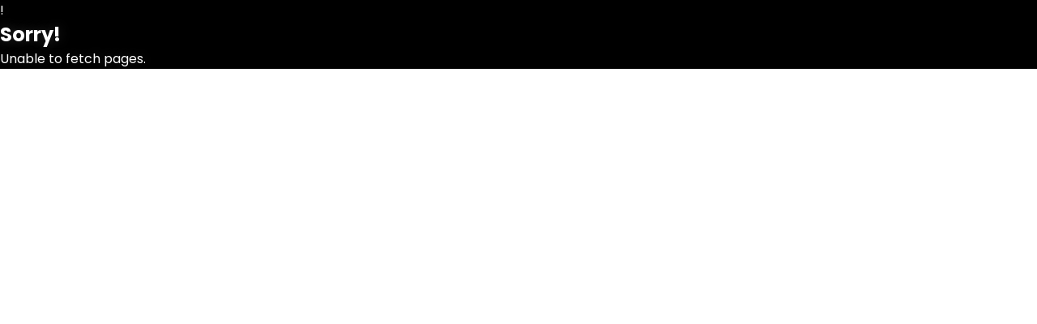

--- FILE ---
content_type: text/html; charset=utf-8
request_url: https://trinijunglejuice.com/tjjtv/jadel-bossy-big-mood-riddim-official-music-video-2020-soca_682d3cc57.html
body_size: 632
content:
<!doctype html><html lang="en"><head><meta charset="utf-8"/><link rel="icon" href="/favicon.ico"/><meta name="viewport" content="width=device-width,initial-scale=1,maximum-scale=1,user-scalable=no"/><meta name="theme-color" content="#000000"/><meta name="description" content="An entertainment joyride around the World! Experience the best of Carnival and Caribbean entertainment - Photos, Videos, Events and Reviews."/><link rel="apple-touch-icon" href="/logo192.png"/><link rel="manifest" href="/manifest.json"/><link rel="stylesheet" href="https://cdnjs.cloudflare.com/ajax/libs/slick-carousel/1.6.0/slick.min.css"/><link rel="stylesheet" href="https://cdnjs.cloudflare.com/ajax/libs/slick-carousel/1.6.0/slick-theme.min.css"/><link rel="stylesheet" href="https://cdnjs.cloudflare.com/ajax/libs/font-awesome/6.5.2/css/all.min.css"/><title>TriniJungleJuice</title><script defer="defer" src="/static/js/main.ec1682ad.js"></script><link href="/static/css/main.a331b72c.css" rel="stylesheet"></head><body><noscript>You need to enable JavaScript to run this app.</noscript><div id="root"></div><script type="text/javascript">var infolinks_pid=3275900,infolinks_wsid=0</script><script type="text/javascript" src="//resources.infolinks.com/js/infolinks_main.js"></script><script defer src="https://static.cloudflareinsights.com/beacon.min.js/vcd15cbe7772f49c399c6a5babf22c1241717689176015" integrity="sha512-ZpsOmlRQV6y907TI0dKBHq9Md29nnaEIPlkf84rnaERnq6zvWvPUqr2ft8M1aS28oN72PdrCzSjY4U6VaAw1EQ==" data-cf-beacon='{"version":"2024.11.0","token":"a0c3b0a4e64b4d54946114780b75a9ef","r":1,"server_timing":{"name":{"cfCacheStatus":true,"cfEdge":true,"cfExtPri":true,"cfL4":true,"cfOrigin":true,"cfSpeedBrain":true},"location_startswith":null}}' crossorigin="anonymous"></script>
</body></html>